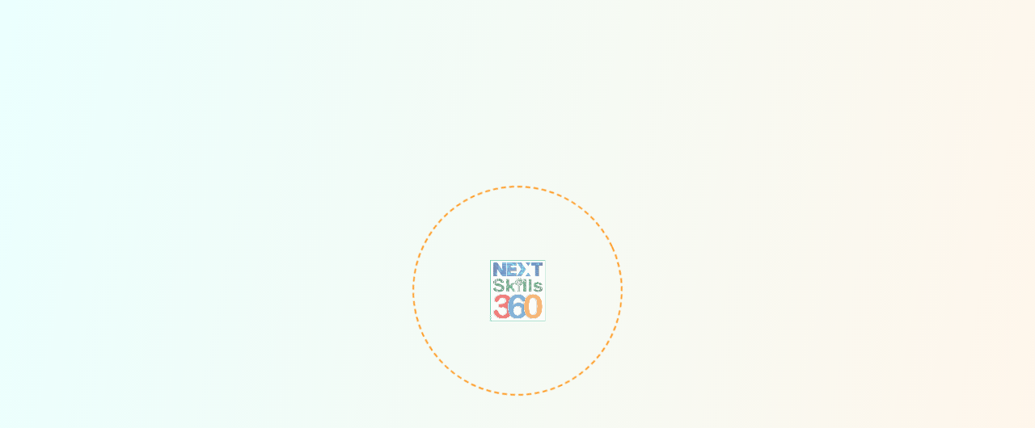

--- FILE ---
content_type: text/javascript
request_url: https://www.nextskills360.in/_next/static/OnwgfS9aaQg4a1SNc75M5/_buildManifest.js
body_size: 1669
content:
self.__BUILD_MANIFEST=function(s,a,e,c,i,t,o,d,n,h,r,u,l,m,p,f,g,b,k,j,y,v,H,_,w,I){return{__rewrites:{beforeFiles:[],afterFiles:[],fallback:[]},"/":[s,a,c,e,"static/chunks/pages/index-0681c972797bcffb.js"],"/404":[s,a,c,i,e,"static/chunks/pages/404-514d9b40e73bd238.js"],"/_error":["static/chunks/pages/_error-02cc11fd74b4e5ff.js"],"/about-us":[s,a,o,n,r,c,i,t,h,e,"static/chunks/pages/about-us-d3b44f2b12967c7b.js"],"/ai":[s,a,c,i,e,"static/chunks/pages/ai-82ec49163bee781f.js"],"/ai-visually-impaired":[s,a,c,i,e,"static/chunks/pages/ai-visually-impaired-09af4c55fb737f1d.js"],"/app-experience":[a,"static/chunks/pages/app-experience-efd48fb28474cf5d.js"],"/assistive-tech":[s,a,c,i,d,e,"static/chunks/pages/assistive-tech-29a508bb7b00ad98.js"],"/certified-program":["static/chunks/pages/certified-program-5df5455a3cfabd53.js"],"/class-details":[s,a,c,i,d,k,e,"static/chunks/pages/class-details-8e6aa72a87c31762.js"],"/class-details/[id]":[s,a,c,i,d,k,e,"static/chunks/pages/class-details/[id]-55d592d961cd4a27.js"],"/classroom-edition":[s,a,r,c,i,t,l,m,e,"static/chunks/pages/classroom-edition-fed4c24c2f0da8af.js"],"/classroom-edition-ai":[s,a,c,i,t,l,m,e,"static/chunks/pages/classroom-edition-ai-e8642a7d5c960510.js"],"/code-buddy":[s,a,c,i,t,m,e,"static/chunks/pages/code-buddy-f0fbeb0446e22c82.js"],"/code-buddy-for-visually-impaired":[s,a,o,c,t,e,"static/chunks/pages/code-buddy-for-visually-impaired-c7686f2b2d5815f2.js"],"/code-buddy-visually-impaired":[s,a,c,i,e,"static/chunks/pages/code-buddy-visually-impaired-95c9f988f3295ae0.js"],"/coding":[s,a,c,i,j,e,"static/chunks/pages/coding-2e71fc25facc349c.js"],"/coding-ai-smartoy":[s,a,o,c,i,t,m,e,"static/chunks/pages/coding-ai-smartoy-1602d17084f33096.js"],"/coding-for-visually-impaired":[s,a,c,i,d,e,"static/chunks/pages/coding-for-visually-impaired-da501b6ade4f5d22.js"],"/coding-smartoy":[s,a,o,r,c,i,t,l,m,e,"static/chunks/pages/coding-smartoy-aa61417a0f4dcb3e.js"],"/coding-smartoy-lab-edition":[s,a,r,c,i,t,l,m,e,"static/chunks/pages/coding-smartoy-lab-edition-f25263bf5977dfcd.js"],"/coding-with-computers":[s,a,c,i,j,e,"static/chunks/pages/coding-with-computers-3639ac82bfdc23fb.js"],"/coding-without-computers":[s,a,c,i,d,e,"static/chunks/pages/coding-without-computers-9653437c2e13da58.js"],"/contact-us":[s,a,y,v,c,i,e,"static/chunks/pages/contact-us-b6789a5e05989a90.js"],"/digital-scroll":[s,e,"static/chunks/pages/digital-scroll-f6fe8256f5e19e77.js"],"/faq":[s,a,c,i,e,"static/chunks/pages/faq-89aef5c791dcb8e4.js"],"/forgot-password":[s,a,c,i,e,"static/chunks/pages/forgot-password-2241696fbcbd6da8.js"],"/home":[s,a,o,n,r,c,t,d,h,u,l,m,p,f,g,b,H,_,w,e,"static/chunks/pages/home-cdb7d633b3396ad3.js"],"/home/csr":[s,a,o,n,c,t,d,h,u,l,b,H,e,"static/chunks/pages/home/csr-b0b4231eec428e35.js"],"/home/donorHome":[s,a,o,n,c,t,d,h,u,w,e,"static/chunks/pages/home/donorHome-8ef692ccd45cc343.js"],"/home/govtHome":[s,a,o,n,r,c,t,d,h,u,l,p,g,e,"static/chunks/pages/home/govtHome-41fcdbabe22cd752.js"],"/home/othersHome":[s,a,o,n,c,t,d,h,u,m,e,"static/chunks/pages/home/othersHome-a40bcf2b1f96454d.js"],"/home/parentsHome":[s,a,o,n,c,t,d,h,u,m,e,"static/chunks/pages/home/parentsHome-d2dfbf47f883a4fc.js"],"/home/schoolHome":[s,a,o,n,c,t,d,h,u,l,f,e,"static/chunks/pages/home/schoolHome-cec5fcd3a0e3aa66.js"],"/home/studentHome":[s,a,o,n,c,t,d,h,u,_,e,"static/chunks/pages/home/studentHome-65adb708750ddf77.js"],"/home/teacherHome":[s,a,o,n,c,t,d,h,u,l,f,e,"static/chunks/pages/home/teacherHome-f5595cfb957b4446.js"],"/home/volunteerHome":[s,a,o,n,c,t,d,h,u,e,"static/chunks/pages/home/volunteerHome-22e6379f0197df2d.js"],"/home-2":[s,a,o,n,r,c,p,e,"static/chunks/pages/home-2-133866ec5bc4ea18.js"],"/home-3":[s,a,c,b,I,e,"static/chunks/pages/home-3-606b335f471ff844.js"],"/life-skills-360-books":[s,a,o,r,c,i,t,e,"static/chunks/pages/life-skills-360-books-3b87d580938a7151.js"],"/life-skills-360-product-info":[s,a,v,c,i,e,"static/chunks/pages/life-skills-360-product-info-63b9c62b61c31a2a.js"],"/lifeskills360-digital":[s,a,r,c,i,t,e,"static/chunks/pages/lifeskills360-digital-d8e1628a95e1a523.js"],"/login":[s,a,y,c,i,e,"static/chunks/pages/login-6d0465bf1b5cbbc0.js"],"/privacy-policy":[s,a,c,i,e,"static/chunks/pages/privacy-policy-73a6542118c6954a.js"],"/progame-digital":[s,a,r,c,i,t,m,e,"static/chunks/pages/progame-digital-b6fccaf95f7f5b47.js"],"/progame-for-government-school":[s,a,o,n,r,c,t,d,h,u,l,p,g,e,"static/chunks/pages/progame-for-government-school-5068e95240792d55.js"],"/progame-for-private-school":[s,a,o,n,c,t,d,h,u,l,f,e,"static/chunks/pages/progame-for-private-school-1658217e5a5201f2.js"],"/progame-tactile":[s,a,o,r,c,i,t,m,e,"static/chunks/pages/progame-tactile-bab92260ce0febcc.js"],"/program-code-audio":["static/chunks/pages/program-code-audio-da0cee4e5863f04b.js"],"/shop":[s,a,c,i,I,e,"static/chunks/pages/shop-55d72a6b0bb244ee.js"],"/social-emotional-visually-impaired":[s,a,c,i,e,"static/chunks/pages/social-emotional-visually-impaired-d457b8ac0db6a2bf.js"],"/terms-and-conditions":[s,a,c,i,e,"static/chunks/pages/terms-and-conditions-eb40972f84f28187.js"],sortedPages:["/","/404","/_app","/_error","/about-us","/ai","/ai-visually-impaired","/app-experience","/assistive-tech","/certified-program","/class-details","/class-details/[id]","/classroom-edition","/classroom-edition-ai","/code-buddy","/code-buddy-for-visually-impaired","/code-buddy-visually-impaired","/coding","/coding-ai-smartoy","/coding-for-visually-impaired","/coding-smartoy","/coding-smartoy-lab-edition","/coding-with-computers","/coding-without-computers","/contact-us","/digital-scroll","/faq","/forgot-password","/home","/home/csr","/home/donorHome","/home/govtHome","/home/othersHome","/home/parentsHome","/home/schoolHome","/home/studentHome","/home/teacherHome","/home/volunteerHome","/home-2","/home-3","/life-skills-360-books","/life-skills-360-product-info","/lifeskills360-digital","/login","/privacy-policy","/progame-digital","/progame-for-government-school","/progame-for-private-school","/progame-tactile","/program-code-audio","/shop","/social-emotional-visually-impaired","/terms-and-conditions"]}}("static/chunks/944-94ec1a9d28785b25.js","static/chunks/1664-5178a426216181f4.js","static/css/b1c7906582135473.css","static/chunks/3950-b4e32faf03aa0700.js","static/chunks/2855-68c2501712aeffe3.js","static/chunks/2037-7e5bd380a575a3a6.js","static/chunks/2265-6519619c27b9cdd5.js","static/chunks/262-cdb6d206679a15d8.js","static/chunks/2053-f8c8897e9e3b910e.js","static/chunks/1299-c8d0c405760b9ced.js","static/chunks/1239-2e361fbcbfcff551.js","static/chunks/1433-9cf07e9afcf1caaf.js","static/chunks/8289-df4ed57e9d9c7469.js","static/chunks/5366-6b0788d6849719e5.js","static/chunks/4615-6c7cf48a3e185607.js","static/chunks/1323-2a5d54b2d8879e4a.js","static/chunks/1482-ad327a870fd6b097.js","static/chunks/7956-acb6f7d5f99ccb20.js","static/chunks/7402-da19abf2ffda8535.js","static/chunks/7401-f4e74d115b0c3bc3.js","static/chunks/6332-e777522f595b68fc.js","static/chunks/7066-3c23340b029d294b.js","static/chunks/3908-2abf1a500336896f.js","static/chunks/3387-0ca509599be7cf38.js","static/chunks/9566-2657192297d947cf.js","static/chunks/4551-ea7ec400018eed84.js"),self.__BUILD_MANIFEST_CB&&self.__BUILD_MANIFEST_CB();